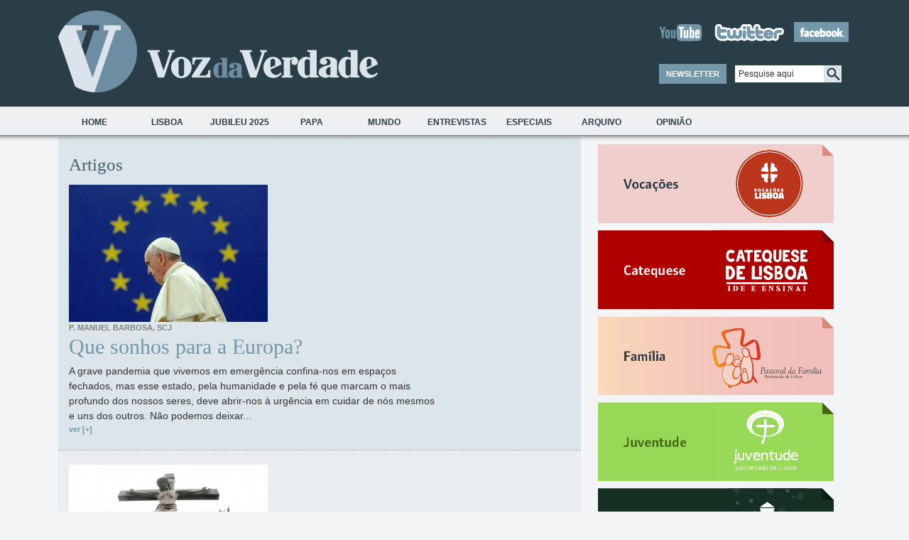

--- FILE ---
content_type: text/html; charset=ISO-8859-1
request_url: https://vozdaverdade.patriarcado-lisboa.pt/site/index.php?cont_=101&tem=56&pr=364
body_size: 48549
content:
        





<!DOCTYPE html PUBLIC "-//W3C//DTD XHTML 1.0 Transitional//EN" "http://www.w3.org/TR/xhtml1/DTD/xhtml1-transitional.dtd">
<html xmlns="http://www.w3.org/1999/xhtml">
<head>

<!-- Google Tag Manager -->
<script>(function(w,d,s,l,i){w[l]=w[l]||[];w[l].push({'gtm.start':
new Date().getTime(),event:'gtm.js'});var f=d.getElementsByTagName(s)[0],
j=d.createElement(s),dl=l!='dataLayer'?'&l='+l:'';j.async=true;j.src=
'https://www.googletagmanager.com/gtm.js?id='+i+dl;f.parentNode.insertBefore(j,f);
})(window,document,'script','dataLayer','GTM-T7WF8SDX');</script>
<!-- End Google Tag Manager -->

<meta name="viewport" content="width=device-width, initial-scale=1">
<meta http-equiv="Content-Type" content="text/html; charset=utf-8" />
<meta name="description" content="" />
<meta name="keywords" content="" />
<meta http-equiv="content-type" content="text/html;charset=UTF-8" />
<link href="https://cdn.jsdelivr.net/npm/bootstrap@5.1.3/dist/css/bootstrap.min.css" rel="stylesheet" integrity="sha384-1BmE4kWBq78iYhFldvKuhfTAU6auU8tT94WrHftjDbrCEXSU1oBoqyl2QvZ6jIW3" crossorigin="anonymous">
<link rel="stylesheet" type="text/css" href="css/style_v2.css?v=1" />
<!-- no <head> -->
<link rel="stylesheet" href="css/print.css" media="print">

<link rel='SHORTCUT ICON' type='image/x-icon' href='favicon.ico'>

<title>Jornal Voz da Verdade</title>


<script type="text/javascript" src="js/functions.js"></script>
<script type="text/javascript" src="js/jquery.js"></script>







</head>

<!-- IE7 FIX -->
<!--[if IE 7]><style>.search_btn{margin-top:1px;}</style><![endif]-->

<body>
<!-- Google Tag Manager (noscript) -->
<noscript><iframe src="https://www.googletagmanager.com/ns.html?id=GTM-T7WF8SDX"
height="0" width="0" style="display:none;visibility:hidden"></iframe></noscript>
<!-- End Google Tag Manager (noscript) -->


 


















<!--<script language="javascript" type="text/javascript" src="javascript/layerFunctions.js"></script>
<script language="javascript" type="text/javascript" src="javascript/popup.txt"></script>
<script language="javascript" type="text/javascript" src="javascript/utility.txt"></script>-->

<script language=javascript><!--

	function toggleSearch(el) {
		vis = (getVis(el)) ? "off" : "on" ;
		setVis(el, vis);
		
	}

	
// --></script>


		
			
						
								







	<!--<div id="main_wrapper">-->
    <div class="container">
        
    	<!-- Top Background Bar -->
    	<div id="top_bar1"></div>
        <div id="top_bar2"></div>
    	
        <!-- Header -->
       
        <img src="../mobile/css/header_logo2.png" class="d-block d-sm-none" />
        <div id="header" class="d-none d-md-block">
        <!-- 448 x 63 px -->
        	<div id="logo"><a href="index.php"><img src="images/layout/logo.png" /></a></div>
        	<div id="header_info">
            	<!-- Social Network Icons -->
            	<div id="social_network">
                	<a href="https://www.youtube.com/jornalvozdaverdade" target="_blank"><img src="images/layout/youtube_icon.png" title="Youtube" alt="Youtube"/></a>
                    <a href="http://twitter.com/vozverdade" target="_blank"><img src="images/layout/twitter_icon.png" title="Twitter" alt="Twitter"/></a>
                    <a href="http://www.facebook.com/VozdaVerdade" target="_blank"><img src="images/layout/facebook_icon.png" title="Facebook" alt="Facebook"/></a>
                </div>
                <div id="header_bottom">
                	<table>
                    <tr>
                    <td>
                    	<!-- Newsletter Button-->
                    	<div id="newsletter_button" onclick="javascript:show('newsletter_subs')">NEWSLETTER</div>
                    </td>
                    <td>
                    	<!-- Search Form -->
                       <form id="form_pesquisa" method="post" action="index.php?cont_=104&lang=pt">
                        <input type="text" name="dado_auxiliar" id="dado_auxiliar"  value="Pesquise aqui" onfocus="this.value=''" class="search_field"/><input type="image" src="images/layout/search_btn.png" class="search_btn"/>
                        </form>
                    </td>
                    </tr>
                    <tr>
                    <td>
                    	<!-- Newsletter Subscribe -->
                    	<div id="newsletter_subs" style="display:none;">
                        	<form action="newsletter2.php?lang=pt" method="post" id="form_mail" >
                            <table>
                            <tr><td>Nome</td><td><input type="text" class="newsletter_field" name="nome"/></td></tr>
                            <tr><td>Email</td><td><input type="text" class="newsletter_field" name="email"/></td></tr>
                            <tr><td></td><td align="right"><input type="submit" class="button1" value="Enviar"/></td></tr>
                            </table>
                             <input type="hidden" name="cont_" value="33">
  <input type="hidden" name="tem" value="4">
  <input type="hidden" name="lang" value="pt">
  <input type="hidden" name="codigo_email" value="0">
                            </form>
                        </div>
                    </td>
                    </tr>
                    </table>
                </div>
            </div>
        </div>
        
        <!-- Menu Background -->
        <div id="menu_bar"></div>
        <div id="menu_shadow"></div>
        
        <!-- Menu -->
        <div id="menu">
            <ul id="main_menu">
                
               
    <li class="menu_item">
      
    <a href="index.php?cont_=400&tem=45"
    >Home        </a>
  </li>

    <li class="menu_item">
      
    <a href="index.php?cont_=100&tem=1"
    >Lisboa        </a>
  </li>

    <li class="menu_item">
      
    <a href="index.php?cont_=100&tem=111"
    >Jubileu 2025        </a>
  </li>

    <li class="menu_item">
      
    <a href="index.php?cont_=100&tem=58"
    >Papa        </a>
  </li>

    <li class="menu_item">
      
    <a href="index.php?cont_=100&tem=3"
    >Mundo        </a>
  </li>

    <li class="menu_item">
      
    <a href="index.php?cont_=100&tem=54"
    >Entrevistas        </a>
  </li>

    <li class="menu_item">
      
    <a href="index.php?cont_=703&tem=92"
    >Especiais        </a>
             
 <ul class="submenu">
       <li>
    
    <a href="index.php?cont_=100&tem=2"
    class="submenu_link" >Especiais        </a>
  </li>

       <li>
    
    <a href="index.php?cont_=100&tem=101"
    class="submenu_link" >JMJ Lisboa 2023        </a>
  </li>

       <li>
    
    <a href="index.php?cont_=100&tem=105"
    class="submenu_link" >Por uma Igreja sinodal        </a>
  </li>

       <li>
    
    <a href="index.php?cont_=100&tem=87"
    class="submenu_link" >Vocações        </a>
  </li>

       <li>
    
    <a href="index.php?cont_=100&tem=104"
    class="submenu_link" >Catequese        </a>
  </li>

       <li>
    
    <a href="index.php?cont_=100&tem=88"
    class="submenu_link" >Família        </a>
  </li>

       <li>
    
    <a href="index.php?cont_=100&tem=89"
    class="submenu_link" >Juventude        </a>
  </li>

       <li>
    
    <a href="index.php?cont_=100&tem=106"
    class="submenu_link" >CNE Região de Lisboa        </a>
  </li>

       <li>
    
    <a href="index.php?cont_=100&tem=98"
    class="submenu_link" >Cáritas de Lisboa        </a>
  </li>

       <li>
    
    <a href="index.php?cont_=100&tem=110"
    class="submenu_link" >Federação Solicitude        </a>
  </li>

       <li>
    
    <a href="index.php?cont_=100&tem=90"
    class="submenu_link" >Doutrina social        </a>
  </li>

       <li>
    
    <a href="index.php?cont_=100&tem=108"
    class="submenu_link" >Cultura        </a>
  </li>

       <li>
    
    <a href="index.php?cont_=100&tem=109"
    class="submenu_link" >Brotéria        </a>
  </li>

       <li>
    
    <a href="index.php?cont_=100&tem=107"
    class="submenu_link" >Pela sua Saúde        </a>
  </li>
 </ul></li>

    <li class="menu_item">
      
    <a href="index.php?cont_=703&tem=99"
    >Arquivo        </a>
             
 <ul class="submenu">
       <li>
    
    <a href="index.php?cont_=100&tem=59"
    class="submenu_link" >Domingo        </a>
  </li>

       <li>
    
    <a href="index.php?cont_=100&tem=82"
    class="submenu_link" >Editorial        </a>
  </li>

       <li>
    
    <a href="index.php?cont_=100&tem=64"
    class="submenu_link" >Missão        </a>
  </li>

       <li>
    
    <a href="index.php?cont_=100&tem=102"
    class="submenu_link" >3 DICAS        </a>
  </li>

       <li>
    
    <a href="index.php?cont_=100&tem=100"
    class="submenu_link" >Liturgia        </a>
  </li>

       <li>
    
    <a href="index.php?cont_=101&tem=77"
    class="submenu_link" >Na Tua Palavra        </a>
  </li>

       <li>
    
    <a href="index.php?cont_=100&tem=97"
    class="submenu_link" >Bible Challenge        </a>
  </li>

       <li>
    
    <a href="index.php?cont_=100&tem=94"
    class="submenu_link" >Sínodo 2016        </a>
  </li>

       <li>
    
    <a href="index.php?cont_=100&tem=93"
    class="submenu_link" >Migrações        </a>
  </li>

       <li>
    
    <a href="index.php?cont_=100&tem=95"
    class="submenu_link" >Saúde e Espiritualidade        </a>
  </li>

       <li>
    
    <a href="index.php?cont_=100&tem=96"
    class="submenu_link" >Vida Consagrada        </a>
  </li>

       <li>
    
    <a href="index.php?cont_=100&tem=91"
    class="submenu_link" >‘Evangelii Gaudium’        </a>
  </li>

       <li>
    
    <a href="index.php?cont_=100&tem=72"
    class="submenu_link" >Igreja em movimento        </a>
  </li>

       <li>
    
    <a href="index.php?cont_=100&tem=86"
    class="submenu_link" >Visto do Rio        </a>
  </li>

       <li>
    
    <a href="index.php?cont_=100&tem=81"
    class="submenu_link" >Ano da Fé        </a>
  </li>

       <li>
    
    <a href="index.php?cont_=100&tem=80"
    class="submenu_link" >80 anos do jornal Voz da Verdade        </a>
  </li>

       <li>
    
    <a href="index.php?cont_=100&tem=78"
    class="submenu_link" >Beatificação de Madre Clara        </a>
  </li>

       <li>
    
    <a href="index.php?cont_=100&tem=69"
    class="submenu_link" >Uma semana com... um padre        </a>
  </li>
 </ul></li>

    <li class="menu_item">
      
    <a href="index.php?cont_=703&tem=84"
    >Opinião        </a>
             
 <ul class="submenu">
       <li>
    
    <a href="index.php?cont_=101&tem=56"
    class="submenu_link" >Artigos        </a>
  </li>
 </ul></li>
            	
            </ul>
        </div>
        
        <div class="clear"></div>	<!-- Left Column -->
  <!--  <div class="left">-->
    
    <div class="row">
    <div class="leftS col-12 col-md-8">
       <script language=javascript><!-- -->
 	function confirma_apagar($url){
	//alert($url);
		if (!window.confirm("Confirma a remoção?")) return;
		//document.href=$url;
		document.location=$url;

	}
	</script>
	<link media="screen" rel="stylesheet" href="colorbox/example1/colorbox.css" />
	<script src="https://ajax.googleapis.com/ajax/libs/jquery/1.6.3/jquery.min.js"></script>
	<script src="colorbox/colorbox/jquery.colorbox.js"></script>
	<script>
		$(document).ready(function(){
			//Examples of how to assign the ColorBox event to elements
			$(".group1").colorbox({rel:'group1'});
			$(".group2").colorbox({rel:'group2', transition:"fade"});
			$(".group3").colorbox({rel:'group3', transition:"none", width:"75%", height:"75%"});
			$(".group4").colorbox({rel:'group4', slideshow:true});
			$(".ajax").colorbox();
			$(".youtube").colorbox({iframe:true, innerWidth:425, innerHeight:344});
			$(".iframe").colorbox({iframe:true, width:650, height:580});
			$(".inline").colorbox({inline:true, width:"50%"});
			$(".callbacks").colorbox({
				onOpen:function(){ alert('onOpen: colorbox is about to open'); },
				onLoad:function(){ alert('onLoad: colorbox has started to load the targeted content'); },
				onComplete:function(){ alert('onComplete: colorbox has displayed the loaded content'); },
				onCleanup:function(){ alert('onCleanup: colorbox has begun the close process'); },
				onClosed:function(){ alert('onClosed: colorbox has completely closed'); }
			});
			
			//Example of preserving a JavaScript event for inline calls.
			$("#click").click(function(){ 
				$('#click').css({"background-color":"#f00", "color":"#fff", "cursor":"inherit"}).text("Open this window again and this message will still be here.");
				return false;
			});
		});
	</script>



<div class="column_left2">
 <!-- NEWS LIST -->  

 
	
		      
     <!-- TOP NEWS ITEM-->
            <div class="news_item" id="top_news_item">
                <div class="page_title">Artigos</div>
                <div class="news_item_picture"><a href="index.php?id=9353&cont_=ver3"><img src="../fotos/thumb/280_221120_07.jjpg" class="news_item_img"/></a></div>
<div class="news_item_content">
                    <div class="subtitle1">P. Manuel Barbosa, scj</div>
                    <a href="index.php?id=9353&cont_=ver3" class="title4">Que sonhos para a Europa?</a>
                                                            <div class="text1">
A grave pandemia que vivemos em emergência confina-nos em espaços fechados, mas esse estado, pela humanidade e pela fé que marcam o mais profundo dos nossos seres, deve abrir-nos à urgência em cuidar de nós mesmos e uns dos outros. Não podemos deixar...</div>
                    <a href="index.php?id=9353&cont_=ver3" class="more_link">ver [+]</a>
                </div>
                <div class="clear"></div>
            </div>
   
    
 <!--NEWS ITEM -->
            <div class="news_item">
                <div class="news_item_picture">
                    <a href="index.php?id=9339&cont_=ver3"><img src="../fotos/thumb/280_151120_06.jpg" class="news_item_img"/></a>
                </div>
                <div class="news_item_content">
                    <div class="subtitle1">P. Gonçalo Portocarrero de Almada</div>
					
                    <a href="index.php?id=9339&cont_=ver3" class="title2">Por quem dobram os sinos?</a>					                    
                    <div class="text1">
Talvez nem todos saibam que a Rainha Maria Antonieta de França nasceu em Viena, no dia seguinte ao grande terramoto de 1755, e que teve como padrinhos de Baptismo os então Reis de Portugal. Mas é do conhecimento geral que foi casada com o Rei Luís XVI...</div>
                    <a href="index.php?id=9339&cont_=ver3" class="more_link">ver [+]</a>
                </div>
                <div class="clear"></div>
            </div>
    
     
    
 <!--NEWS ITEM -->
            <div class="news_item">
                <div class="news_item_picture">
                    <a href="index.php?id=9340&cont_=ver3"><img src="../fotos/thumb/280_151120_05.jpg" class="news_item_img"/></a>
                </div>
                <div class="news_item_content">
                    <div class="subtitle1">Guilherme d’Oliveira Martins</div>
					
                    <a href="index.php?id=9340&cont_=ver3" class="title2">Compreender que não estamos sós</a>					                    
                    <div class="text1">
A leitura da encíclica &ldquo;Fratelli Tutti&rdquo; obriga-nos a refletir sobre o humanismo universalista. Num tempo em que há demasiados apelos ao fechamento das sociedades e à ilusão de que há soluções baseadas na autossuficiência e nos egoísmos,...</div>
                    <a href="index.php?id=9340&cont_=ver3" class="more_link">ver [+]</a>
                </div>
                <div class="clear"></div>
            </div>
    
     
    
 <!--NEWS ITEM -->
            <div class="news_item">
                <div class="news_item_picture">
                    <a href="index.php?id=9324&cont_=ver3"><img src="../fotos/thumb/280_81120_06.jpg" class="news_item_img"/></a>
                </div>
                <div class="news_item_content">
                    <div class="subtitle1">Isilda Pegado</div>
					
                    <a href="index.php?id=9324&cont_=ver3" class="title2">INSEMINAÇÃO POST MORTEM. O que é, e o que está em causa</a>					                    
                    <div class="text1">
1. Sem grande projeção pública, foi no passado dia 23 de Outubro aprovado no Parlamento o Projeto de Lei 223/XIV para permitir a Inseminação Post Mortem. Falta ainda a votação final.
Trata-se de uma prática de reprodução artificial que permite que...</div>
                    <a href="index.php?id=9324&cont_=ver3" class="more_link">ver [+]</a>
                </div>
                <div class="clear"></div>
            </div>
    
     
    
 <!--NEWS ITEM -->
            <div class="news_item">
                <div class="news_item_picture">
                    <a href="index.php?id=9325&cont_=ver3"><img src="../fotos/thumb/280_81120_07.jpg" class="news_item_img"/></a>
                </div>
                <div class="news_item_content">
                    <div class="subtitle1">P. Nuno Amador</div>
					
                    <a href="index.php?id=9325&cont_=ver3" class="title2">“É urgente o amor”</a>					                    
                    <div class="text1">
Casar ou não casar. Eis a questão!
Sem pôr em causa a profundidade ontológica da citação de Shakespeare, na sua Tragédia de Hamlet &ndash; &ldquo;Ser ou não ser. Eis a questão!&rdquo; &ndash;, creio ser permitida a sua declinação para dimensões, que...</div>
                    <a href="index.php?id=9325&cont_=ver3" class="more_link">ver [+]</a>
                </div>
                <div class="clear"></div>
            </div>
    
     
    
 <!--NEWS ITEM -->
            <div class="news_item">
                <div class="news_item_picture">
                    <a href="index.php?id=9310&cont_=ver3"><img src="../fotos/thumb/280_11120_06.jpg" class="news_item_img"/></a>
                </div>
                <div class="news_item_content">
                    <div class="subtitle1">Pe. Alexandre Palma</div>
					
                    <a href="index.php?id=9310&cont_=ver3" class="title2">Espiritualidade para tempos pandémicos</a>					                    
                    <div class="text1">
O cansaço vai tomando conta de nós. Individualmente, mas também como comunidade. E os seus efeitos são cada vez mais evidentes. Mas como poderia ser de outro modo? Como poderia esta sociedade, educada para a rapidez, focada no indivíduo e buscando resultados...</div>
                    <a href="index.php?id=9310&cont_=ver3" class="more_link">ver [+]</a>
                </div>
                <div class="clear"></div>
            </div>
    
     
    
 <!--NEWS ITEM -->
            <div class="news_item">
                <div class="news_item_picture">
                    <a href="index.php?id=9311&cont_=ver3"><img src="../fotos/thumb/280_11120_07.jpg" class="news_item_img"/></a>
                </div>
                <div class="news_item_content">
                    <div class="subtitle1">Pedro Vaz Patto</div>
					
                    <a href="index.php?id=9311&cont_=ver3" class="title2">Todos filhos de um único Pai</a>					                    
                    <div class="text1">
Têm sido muitos os elogios à encíclica Fratelli tutti. Até agora, as críticas que li vêm apenas de setores católicos cada vez mais críticos do Papa Francisco.
Um desses elogios proveio da Maçonaria espanhola (loja do Grande Oriente), que enalteceu...</div>
                    <a href="index.php?id=9311&cont_=ver3" class="more_link">ver [+]</a>
                </div>
                <div class="clear"></div>
            </div>
    
    
 <!-- PAGE CONTROL --> 
   <div class="page_control">
    <a href="" class="page_controller">Anterior</a>&nbsp;&nbsp;&nbsp;
       	
        <a href="/site/index.php?cont_=101&tem=56&pr=364&pr=0" class="page_control_link ">1</a>&nbsp;&nbsp;	
        <a href="/site/index.php?cont_=101&tem=56&pr=364&pr=7" class="page_control_link ">2</a>&nbsp;&nbsp;	
        <a href="/site/index.php?cont_=101&tem=56&pr=364&pr=14" class="page_control_link ">3</a>&nbsp;&nbsp;	
        <a href="/site/index.php?cont_=101&tem=56&pr=364&pr=21" class="page_control_link ">4</a>&nbsp;&nbsp;	
        <a href="/site/index.php?cont_=101&tem=56&pr=364&pr=28" class="page_control_link ">5</a>&nbsp;&nbsp;	
        <a href="/site/index.php?cont_=101&tem=56&pr=364&pr=35" class="page_control_link ">6</a>&nbsp;&nbsp;	
        <a href="/site/index.php?cont_=101&tem=56&pr=364&pr=42" class="page_control_link ">7</a>&nbsp;&nbsp;	
        <a href="/site/index.php?cont_=101&tem=56&pr=364&pr=49" class="page_control_link ">8</a>&nbsp;&nbsp;	
        <a href="/site/index.php?cont_=101&tem=56&pr=364&pr=56" class="page_control_link ">9</a>&nbsp;&nbsp;	
        <a href="/site/index.php?cont_=101&tem=56&pr=364&pr=63" class="page_control_link ">10</a>&nbsp;&nbsp;	
        <a href="/site/index.php?cont_=101&tem=56&pr=364&pr=70" class="page_control_link ">11</a>&nbsp;&nbsp;	
        <a href="/site/index.php?cont_=101&tem=56&pr=364&pr=77" class="page_control_link ">12</a>&nbsp;&nbsp;	
        <a href="/site/index.php?cont_=101&tem=56&pr=364&pr=84" class="page_control_link ">13</a>&nbsp;&nbsp;	
        <a href="/site/index.php?cont_=101&tem=56&pr=364&pr=91" class="page_control_link ">14</a>&nbsp;&nbsp;	
        <a href="/site/index.php?cont_=101&tem=56&pr=364&pr=98" class="page_control_link ">15</a>&nbsp;&nbsp;	
        <a href="/site/index.php?cont_=101&tem=56&pr=364&pr=105" class="page_control_link ">16</a>&nbsp;&nbsp;	
        <a href="/site/index.php?cont_=101&tem=56&pr=364&pr=112" class="page_control_link ">17</a>&nbsp;&nbsp;	
        <a href="/site/index.php?cont_=101&tem=56&pr=364&pr=119" class="page_control_link ">18</a>&nbsp;&nbsp;	
        <a href="/site/index.php?cont_=101&tem=56&pr=364&pr=126" class="page_control_link ">19</a>&nbsp;&nbsp;	
        <a href="/site/index.php?cont_=101&tem=56&pr=364&pr=133" class="page_control_link ">20</a>&nbsp;&nbsp;	
        <a href="/site/index.php?cont_=101&tem=56&pr=364&pr=140" class="page_control_link ">21</a>&nbsp;&nbsp;	
        <a href="/site/index.php?cont_=101&tem=56&pr=364&pr=147" class="page_control_link ">22</a>&nbsp;&nbsp;	
        <a href="/site/index.php?cont_=101&tem=56&pr=364&pr=154" class="page_control_link ">23</a>&nbsp;&nbsp;	
        <a href="/site/index.php?cont_=101&tem=56&pr=364&pr=161" class="page_control_link ">24</a>&nbsp;&nbsp;	
        <a href="/site/index.php?cont_=101&tem=56&pr=364&pr=168" class="page_control_link ">25</a>&nbsp;&nbsp;	
        <a href="/site/index.php?cont_=101&tem=56&pr=364&pr=175" class="page_control_link ">26</a>&nbsp;&nbsp;	
        <a href="/site/index.php?cont_=101&tem=56&pr=364&pr=182" class="page_control_link ">27</a>&nbsp;&nbsp;	
        <a href="/site/index.php?cont_=101&tem=56&pr=364&pr=189" class="page_control_link ">28</a>&nbsp;&nbsp;	
        <a href="/site/index.php?cont_=101&tem=56&pr=364&pr=196" class="page_control_link ">29</a>&nbsp;&nbsp;	
        <a href="/site/index.php?cont_=101&tem=56&pr=364&pr=203" class="page_control_link ">30</a>&nbsp;&nbsp;	
        <a href="/site/index.php?cont_=101&tem=56&pr=364&pr=210" class="page_control_link ">31</a>&nbsp;&nbsp;	
        <a href="/site/index.php?cont_=101&tem=56&pr=364&pr=217" class="page_control_link ">32</a>&nbsp;&nbsp;	
        <a href="/site/index.php?cont_=101&tem=56&pr=364&pr=224" class="page_control_link ">33</a>&nbsp;&nbsp;	
        <a href="/site/index.php?cont_=101&tem=56&pr=364&pr=231" class="page_control_link ">34</a>&nbsp;&nbsp;	
        <a href="/site/index.php?cont_=101&tem=56&pr=364&pr=238" class="page_control_link ">35</a>&nbsp;&nbsp;	
        <a href="/site/index.php?cont_=101&tem=56&pr=364&pr=245" class="page_control_link ">36</a>&nbsp;&nbsp;	
        <a href="/site/index.php?cont_=101&tem=56&pr=364&pr=252" class="page_control_link ">37</a>&nbsp;&nbsp;	
        <a href="/site/index.php?cont_=101&tem=56&pr=364&pr=259" class="page_control_link ">38</a>&nbsp;&nbsp;	
        <a href="/site/index.php?cont_=101&tem=56&pr=364&pr=266" class="page_control_link ">39</a>&nbsp;&nbsp;	
        <a href="/site/index.php?cont_=101&tem=56&pr=364&pr=273" class="page_control_link ">40</a>&nbsp;&nbsp;	
        <a href="/site/index.php?cont_=101&tem=56&pr=364&pr=280" class="page_control_link ">41</a>&nbsp;&nbsp;	
        <a href="/site/index.php?cont_=101&tem=56&pr=364&pr=287" class="page_control_link ">42</a>&nbsp;&nbsp;	
        <a href="/site/index.php?cont_=101&tem=56&pr=364&pr=294" class="page_control_link ">43</a>&nbsp;&nbsp;	
        <a href="/site/index.php?cont_=101&tem=56&pr=364&pr=301" class="page_control_link ">44</a>&nbsp;&nbsp;	
        <a href="/site/index.php?cont_=101&tem=56&pr=364&pr=308" class="page_control_link ">45</a>&nbsp;&nbsp;	
        <a href="/site/index.php?cont_=101&tem=56&pr=364&pr=315" class="page_control_link ">46</a>&nbsp;&nbsp;	
        <a href="/site/index.php?cont_=101&tem=56&pr=364&pr=322" class="page_control_link ">47</a>&nbsp;&nbsp;	
        <a href="/site/index.php?cont_=101&tem=56&pr=364&pr=329" class="page_control_link ">48</a>&nbsp;&nbsp;	
        <a href="/site/index.php?cont_=101&tem=56&pr=364&pr=336" class="page_control_link ">49</a>&nbsp;&nbsp;	
        <a href="/site/index.php?cont_=101&tem=56&pr=364&pr=343" class="page_control_link ">50</a>&nbsp;&nbsp;	
        <a href="/site/index.php?cont_=101&tem=56&pr=364&pr=350" class="page_control_link ">51</a>&nbsp;&nbsp;	
        <a href="/site/index.php?cont_=101&tem=56&pr=364&pr=357" class="page_control_link ">52</a>&nbsp;&nbsp;	
        <a href="/site/index.php?cont_=101&tem=56&pr=364&pr=364" class="page_control_active ">53</a>&nbsp;&nbsp;	
        <a href="/site/index.php?cont_=101&tem=56&pr=364&pr=371" class="page_control_link ">54</a>&nbsp;&nbsp;	
        <a href="/site/index.php?cont_=101&tem=56&pr=364&pr=378" class="page_control_link ">55</a>&nbsp;&nbsp;	
        <a href="/site/index.php?cont_=101&tem=56&pr=364&pr=385" class="page_control_link ">56</a>&nbsp;&nbsp;	
        <a href="/site/index.php?cont_=101&tem=56&pr=364&pr=392" class="page_control_link ">57</a>&nbsp;&nbsp;	
        <a href="/site/index.php?cont_=101&tem=56&pr=364&pr=399" class="page_control_link ">58</a>&nbsp;&nbsp;	
        <a href="/site/index.php?cont_=101&tem=56&pr=364&pr=406" class="page_control_link ">59</a>&nbsp;&nbsp;	
        <a href="/site/index.php?cont_=101&tem=56&pr=364&pr=413" class="page_control_link ">60</a>&nbsp;&nbsp;	
        <a href="/site/index.php?cont_=101&tem=56&pr=364&pr=420" class="page_control_link ">61</a>&nbsp;&nbsp;	
        <a href="/site/index.php?cont_=101&tem=56&pr=364&pr=427" class="page_control_link ">62</a>&nbsp;&nbsp;	
        <a href="/site/index.php?cont_=101&tem=56&pr=364&pr=434" class="page_control_link ">63</a>&nbsp;&nbsp;	
        <a href="/site/index.php?cont_=101&tem=56&pr=364&pr=441" class="page_control_link ">64</a>&nbsp;&nbsp;	
        <a href="/site/index.php?cont_=101&tem=56&pr=364&pr=448" class="page_control_link ">65</a>&nbsp;&nbsp;	
        <a href="/site/index.php?cont_=101&tem=56&pr=364&pr=455" class="page_control_link ">66</a>&nbsp;&nbsp;	
        <a href="/site/index.php?cont_=101&tem=56&pr=364&pr=462" class="page_control_link ">67</a>&nbsp;&nbsp;	
        <a href="/site/index.php?cont_=101&tem=56&pr=364&pr=469" class="page_control_link ">68</a>&nbsp;&nbsp;	
        <a href="/site/index.php?cont_=101&tem=56&pr=364&pr=476" class="page_control_link ">69</a>&nbsp;&nbsp;	
        <a href="/site/index.php?cont_=101&tem=56&pr=364&pr=483" class="page_control_link ">70</a>&nbsp;&nbsp;	
        <a href="/site/index.php?cont_=101&tem=56&pr=364&pr=490" class="page_control_link ">71</a>&nbsp;&nbsp;	
        <a href="/site/index.php?cont_=101&tem=56&pr=364&pr=497" class="page_control_link ">72</a>&nbsp;&nbsp;	
        <a href="/site/index.php?cont_=101&tem=56&pr=364&pr=504" class="page_control_link ">73</a>&nbsp;&nbsp;	
        <a href="/site/index.php?cont_=101&tem=56&pr=364&pr=511" class="page_control_link ">74</a>&nbsp;&nbsp;	
        <a href="/site/index.php?cont_=101&tem=56&pr=364&pr=518" class="page_control_link ">75</a>&nbsp;&nbsp;	
        <a href="/site/index.php?cont_=101&tem=56&pr=364&pr=525" class="page_control_link ">76</a>&nbsp;&nbsp;	
        <a href="/site/index.php?cont_=101&tem=56&pr=364&pr=532" class="page_control_link ">77</a>&nbsp;&nbsp;	
        <a href="/site/index.php?cont_=101&tem=56&pr=364&pr=539" class="page_control_link ">78</a>&nbsp;&nbsp;	
        <a href="/site/index.php?cont_=101&tem=56&pr=364&pr=546" class="page_control_link ">79</a>&nbsp;&nbsp;	
        <a href="/site/index.php?cont_=101&tem=56&pr=364&pr=553" class="page_control_link ">80</a>&nbsp;&nbsp;	
        <a href="/site/index.php?cont_=101&tem=56&pr=364&pr=560" class="page_control_link ">81</a>&nbsp;&nbsp;	
        <a href="/site/index.php?cont_=101&tem=56&pr=364&pr=567" class="page_control_link ">82</a>&nbsp;&nbsp;	
        <a href="/site/index.php?cont_=101&tem=56&pr=364&pr=574" class="page_control_link ">83</a>&nbsp;&nbsp;	
        <a href="/site/index.php?cont_=101&tem=56&pr=364&pr=581" class="page_control_link ">84</a>&nbsp;&nbsp;	
        <a href="/site/index.php?cont_=101&tem=56&pr=364&pr=588" class="page_control_link ">85</a>&nbsp;&nbsp;	
        <a href="/site/index.php?cont_=101&tem=56&pr=364&pr=595" class="page_control_link ">86</a>&nbsp;&nbsp;	
        <a href="/site/index.php?cont_=101&tem=56&pr=364&pr=602" class="page_control_link ">87</a>&nbsp;&nbsp;	
        <a href="/site/index.php?cont_=101&tem=56&pr=364&pr=609" class="page_control_link ">88</a>&nbsp;&nbsp;	
        <a href="/site/index.php?cont_=101&tem=56&pr=364&pr=616" class="page_control_link ">89</a>&nbsp;&nbsp;	
        <a href="/site/index.php?cont_=101&tem=56&pr=364&pr=623" class="page_control_link ">90</a>&nbsp;&nbsp;	
        <a href="/site/index.php?cont_=101&tem=56&pr=364&pr=630" class="page_control_link ">91</a>&nbsp;&nbsp;	
        <a href="/site/index.php?cont_=101&tem=56&pr=364&pr=637" class="page_control_link ">92</a>&nbsp;&nbsp;	
        <a href="/site/index.php?cont_=101&tem=56&pr=364&pr=644" class="page_control_link ">93</a>&nbsp;&nbsp;	
        <a href="/site/index.php?cont_=101&tem=56&pr=364&pr=651" class="page_control_link ">94</a>&nbsp;&nbsp;	
        <a href="/site/index.php?cont_=101&tem=56&pr=364&pr=658" class="page_control_link ">95</a>&nbsp;&nbsp;	
        <a href="/site/index.php?cont_=101&tem=56&pr=364&pr=665" class="page_control_link ">96</a>&nbsp;&nbsp;	
        <a href="/site/index.php?cont_=101&tem=56&pr=364&pr=672" class="page_control_link ">97</a>&nbsp;&nbsp;	
        <a href="/site/index.php?cont_=101&tem=56&pr=364&pr=679" class="page_control_link ">98</a>&nbsp;&nbsp;	
        <a href="/site/index.php?cont_=101&tem=56&pr=364&pr=686" class="page_control_link ">99</a>&nbsp;&nbsp;	
        <a href="/site/index.php?cont_=101&tem=56&pr=364&pr=693" class="page_control_link ">100</a>&nbsp;&nbsp;	
        <a href="/site/index.php?cont_=101&tem=56&pr=364&pr=700" class="page_control_link ">101</a>&nbsp;&nbsp;	
        <a href="/site/index.php?cont_=101&tem=56&pr=364&pr=707" class="page_control_link ">102</a>&nbsp;&nbsp;	
        <a href="/site/index.php?cont_=101&tem=56&pr=364&pr=714" class="page_control_link ">103</a>&nbsp;&nbsp;	
        <a href="/site/index.php?cont_=101&tem=56&pr=364&pr=721" class="page_control_link ">104</a>&nbsp;&nbsp;	
        <a href="/site/index.php?cont_=101&tem=56&pr=364&pr=728" class="page_control_link ">105</a>&nbsp;&nbsp;	
        <a href="/site/index.php?cont_=101&tem=56&pr=364&pr=735" class="page_control_link ">106</a>&nbsp;&nbsp;	
        <a href="/site/index.php?cont_=101&tem=56&pr=364&pr=742" class="page_control_link ">107</a>&nbsp;&nbsp;	
        <a href="/site/index.php?cont_=101&tem=56&pr=364&pr=749" class="page_control_link ">108</a>&nbsp;&nbsp;	
        <a href="/site/index.php?cont_=101&tem=56&pr=364&pr=756" class="page_control_link ">109</a>&nbsp;&nbsp;	
        <a href="/site/index.php?cont_=101&tem=56&pr=364&pr=763" class="page_control_link ">110</a>&nbsp;&nbsp;	
        <a href="/site/index.php?cont_=101&tem=56&pr=364&pr=770" class="page_control_link ">111</a>&nbsp;&nbsp;	
        <a href="/site/index.php?cont_=101&tem=56&pr=364&pr=777" class="page_control_link ">112</a>&nbsp;&nbsp;	
        <a href="/site/index.php?cont_=101&tem=56&pr=364&pr=784" class="page_control_link ">113</a>&nbsp;&nbsp;	
        <a href="/site/index.php?cont_=101&tem=56&pr=364&pr=791" class="page_control_link ">114</a>&nbsp;&nbsp;	
        <a href="/site/index.php?cont_=101&tem=56&pr=364&pr=798" class="page_control_link ">115</a>&nbsp;&nbsp;	
        <a href="/site/index.php?cont_=101&tem=56&pr=364&pr=805" class="page_control_link ">116</a>&nbsp;&nbsp;	
        <a href="/site/index.php?cont_=101&tem=56&pr=364&pr=812" class="page_control_link ">117</a>&nbsp;&nbsp;	
        <a href="/site/index.php?cont_=101&tem=56&pr=364&pr=819" class="page_control_link ">118</a>&nbsp;&nbsp;	
        <a href="/site/index.php?cont_=101&tem=56&pr=364&pr=826" class="page_control_link ">119</a>&nbsp;&nbsp;	
        <a href="/site/index.php?cont_=101&tem=56&pr=364&pr=833" class="page_control_link ">120</a>&nbsp;&nbsp;	
        <a href="/site/index.php?cont_=101&tem=56&pr=364&pr=840" class="page_control_link ">121</a>&nbsp;&nbsp;	
        <a href="/site/index.php?cont_=101&tem=56&pr=364&pr=847" class="page_control_link ">122</a>&nbsp;&nbsp;	
        <a href="/site/index.php?cont_=101&tem=56&pr=364&pr=854" class="page_control_link ">123</a>&nbsp;&nbsp;	
        <a href="/site/index.php?cont_=101&tem=56&pr=364&pr=861" class="page_control_link ">124</a>&nbsp;&nbsp;	
        <a href="/site/index.php?cont_=101&tem=56&pr=364&pr=868" class="page_control_link ">125</a>&nbsp;&nbsp;	
        <a href="/site/index.php?cont_=101&tem=56&pr=364&pr=875" class="page_control_link ">126</a>&nbsp;&nbsp;	
        <a href="/site/index.php?cont_=101&tem=56&pr=364&pr=882" class="page_control_link ">127</a>&nbsp;&nbsp;	
        <a href="/site/index.php?cont_=101&tem=56&pr=364&pr=889" class="page_control_link ">128</a>&nbsp;&nbsp;	
        <a href="/site/index.php?cont_=101&tem=56&pr=364&pr=896" class="page_control_link ">129</a>&nbsp;&nbsp;	
        <a href="/site/index.php?cont_=101&tem=56&pr=364&pr=903" class="page_control_link ">130</a>&nbsp;&nbsp;	
        <a href="/site/index.php?cont_=101&tem=56&pr=364&pr=910" class="page_control_link ">131</a>&nbsp;&nbsp;	
        <a href="/site/index.php?cont_=101&tem=56&pr=364&pr=917" class="page_control_link ">132</a>&nbsp;&nbsp;	
        <a href="/site/index.php?cont_=101&tem=56&pr=364&pr=924" class="page_control_link ">133</a>&nbsp;&nbsp;	
        <a href="/site/index.php?cont_=101&tem=56&pr=364&pr=931" class="page_control_link ">134</a>&nbsp;&nbsp;	
        <a href="/site/index.php?cont_=101&tem=56&pr=364&pr=938" class="page_control_link ">135</a>&nbsp;&nbsp;	
        <a href="/site/index.php?cont_=101&tem=56&pr=364&pr=945" class="page_control_link ">136</a>&nbsp;&nbsp;	
        <a href="/site/index.php?cont_=101&tem=56&pr=364&pr=952" class="page_control_link ">137</a>&nbsp;&nbsp;	
        <a href="/site/index.php?cont_=101&tem=56&pr=364&pr=959" class="page_control_link ">138</a>&nbsp;&nbsp;	
        <a href="/site/index.php?cont_=101&tem=56&pr=364&pr=966" class="page_control_link ">139</a>&nbsp;&nbsp;	
        <a href="/site/index.php?cont_=101&tem=56&pr=364&pr=973" class="page_control_link ">140</a>&nbsp;&nbsp;	
        <a href="/site/index.php?cont_=101&tem=56&pr=364&pr=980" class="page_control_link ">141</a>&nbsp;&nbsp;	
        <a href="/site/index.php?cont_=101&tem=56&pr=364&pr=987" class="page_control_link ">142</a>&nbsp;&nbsp;	
        <a href="/site/index.php?cont_=101&tem=56&pr=364&pr=994" class="page_control_link ">143</a>&nbsp;&nbsp;	
        <a href="/site/index.php?cont_=101&tem=56&pr=364&pr=1001" class="page_control_link ">144</a>&nbsp;&nbsp;	
        <a href="/site/index.php?cont_=101&tem=56&pr=364&pr=1008" class="page_control_link ">145</a>&nbsp;&nbsp;	
        <a href="/site/index.php?cont_=101&tem=56&pr=364&pr=1015" class="page_control_link ">146</a>&nbsp;&nbsp;	
        <a href="/site/index.php?cont_=101&tem=56&pr=364&pr=1022" class="page_control_link ">147</a>&nbsp;&nbsp;	
        <a href="/site/index.php?cont_=101&tem=56&pr=364&pr=1029" class="page_control_link ">148</a>&nbsp;&nbsp;	
        <a href="/site/index.php?cont_=101&tem=56&pr=364&pr=1036" class="page_control_link ">149</a>&nbsp;&nbsp;	
        <a href="/site/index.php?cont_=101&tem=56&pr=364&pr=1043" class="page_control_link ">150</a>&nbsp;&nbsp;	
        <a href="/site/index.php?cont_=101&tem=56&pr=364&pr=1050" class="page_control_link ">151</a>&nbsp;&nbsp;	
        <a href="/site/index.php?cont_=101&tem=56&pr=364&pr=1057" class="page_control_link ">152</a>&nbsp;&nbsp;	
        <a href="/site/index.php?cont_=101&tem=56&pr=364&pr=1064" class="page_control_link ">153</a>&nbsp;&nbsp;	
        <a href="/site/index.php?cont_=101&tem=56&pr=364&pr=1071" class="page_control_link ">154</a>&nbsp;&nbsp;	
        <a href="/site/index.php?cont_=101&tem=56&pr=364&pr=1078" class="page_control_link ">155</a>&nbsp;&nbsp;	
        <a href="/site/index.php?cont_=101&tem=56&pr=364&pr=1085" class="page_control_link ">156</a>&nbsp;&nbsp;	
        <a href="/site/index.php?cont_=101&tem=56&pr=364&pr=1092" class="page_control_link ">157</a>&nbsp;&nbsp;	
        <a href="/site/index.php?cont_=101&tem=56&pr=364&pr=1099" class="page_control_link ">158</a>&nbsp;&nbsp;	
        <a href="/site/index.php?cont_=101&tem=56&pr=364&pr=1106" class="page_control_link ">159</a>&nbsp;&nbsp;	
        <a href="/site/index.php?cont_=101&tem=56&pr=364&pr=1113" class="page_control_link ">160</a>&nbsp;&nbsp;	
        <a href="/site/index.php?cont_=101&tem=56&pr=364&pr=1120" class="page_control_link ">161</a>&nbsp;&nbsp;	
        <a href="/site/index.php?cont_=101&tem=56&pr=364&pr=1127" class="page_control_link ">162</a>&nbsp;&nbsp;	
        <a href="/site/index.php?cont_=101&tem=56&pr=364&pr=1134" class="page_control_link ">163</a>&nbsp;&nbsp;	
        <a href="/site/index.php?cont_=101&tem=56&pr=364&pr=1141" class="page_control_link ">164</a>&nbsp;&nbsp;	
        <a href="/site/index.php?cont_=101&tem=56&pr=364&pr=1148" class="page_control_link ">165</a>&nbsp;&nbsp;	
        <a href="/site/index.php?cont_=101&tem=56&pr=364&pr=1155" class="page_control_link ">166</a>&nbsp;&nbsp;	
        <a href="/site/index.php?cont_=101&tem=56&pr=364&pr=1162" class="page_control_link ">167</a>&nbsp;&nbsp;	
        <a href="/site/index.php?cont_=101&tem=56&pr=364&pr=1169" class="page_control_link ">168</a>&nbsp;&nbsp;	
        <a href="/site/index.php?cont_=101&tem=56&pr=364&pr=1176" class="page_control_link ">169</a>&nbsp;&nbsp;	
        <a href="/site/index.php?cont_=101&tem=56&pr=364&pr=1183" class="page_control_link ">170</a>&nbsp;&nbsp;	
        <a href="/site/index.php?cont_=101&tem=56&pr=364&pr=1190" class="page_control_link ">171</a>&nbsp;&nbsp;	
        <a href="/site/index.php?cont_=101&tem=56&pr=364&pr=1197" class="page_control_link ">172</a>&nbsp;&nbsp;	
        <a href="/site/index.php?cont_=101&tem=56&pr=364&pr=1204" class="page_control_link ">173</a>&nbsp;&nbsp;	
        <a href="/site/index.php?cont_=101&tem=56&pr=364&pr=1211" class="page_control_link ">174</a>&nbsp;&nbsp;	
        <a href="/site/index.php?cont_=101&tem=56&pr=364&pr=1218" class="page_control_link ">175</a>&nbsp;&nbsp;	
        <a href="/site/index.php?cont_=101&tem=56&pr=364&pr=1225" class="page_control_link ">176</a>&nbsp;&nbsp;	
        <a href="/site/index.php?cont_=101&tem=56&pr=364&pr=1232" class="page_control_link ">177</a>&nbsp;&nbsp;	
        <a href="/site/index.php?cont_=101&tem=56&pr=364&pr=1239" class="page_control_link ">178</a>&nbsp;&nbsp;	
        <a href="/site/index.php?cont_=101&tem=56&pr=364&pr=1246" class="page_control_link ">179</a>&nbsp;&nbsp;	
        <a href="/site/index.php?cont_=101&tem=56&pr=364&pr=1253" class="page_control_link ">180</a>&nbsp;&nbsp;	
        <a href="/site/index.php?cont_=101&tem=56&pr=364&pr=1260" class="page_control_link ">181</a>&nbsp;&nbsp;	
        <a href="/site/index.php?cont_=101&tem=56&pr=364&pr=1267" class="page_control_link ">182</a>&nbsp;&nbsp;	
        <a href="/site/index.php?cont_=101&tem=56&pr=364&pr=1274" class="page_control_link ">183</a>&nbsp;&nbsp;	
        <a href="/site/index.php?cont_=101&tem=56&pr=364&pr=1281" class="page_control_link ">184</a>&nbsp;&nbsp;	
        <a href="/site/index.php?cont_=101&tem=56&pr=364&pr=1288" class="page_control_link ">185</a>&nbsp;&nbsp;	
        <a href="/site/index.php?cont_=101&tem=56&pr=364&pr=1295" class="page_control_link ">186</a>&nbsp;&nbsp;	
        <a href="/site/index.php?cont_=101&tem=56&pr=364&pr=1302" class="page_control_link ">187</a>&nbsp;&nbsp;	
        <a href="/site/index.php?cont_=101&tem=56&pr=364&pr=1309" class="page_control_link ">188</a>&nbsp;&nbsp;	
        <a href="/site/index.php?cont_=101&tem=56&pr=364&pr=1316" class="page_control_link ">189</a>&nbsp;&nbsp;	
        <a href="/site/index.php?cont_=101&tem=56&pr=364&pr=1323" class="page_control_link ">190</a>&nbsp;&nbsp;	
        <a href="/site/index.php?cont_=101&tem=56&pr=364&pr=1330" class="page_control_link ">191</a>&nbsp;&nbsp;	
        <a href="/site/index.php?cont_=101&tem=56&pr=364&pr=1337" class="page_control_link ">192</a>&nbsp;&nbsp;	
        <a href="/site/index.php?cont_=101&tem=56&pr=364&pr=1344" class="page_control_link ">193</a>&nbsp;&nbsp; 
                
                
                &nbsp;&nbsp;&nbsp;<a href="" class="page_controller">Próximo</a>
            </div>
            
        <div class="clear"></div>    
      
    </div>




<script type="text/javascript">



function open_adicionar_texto() {
var contentWin1 = new Window({className: "mac_os_x", title: "Modo de edição", 
                       width:650, height:580, draggable:false,resizable:false,minimizable:false,
                      url: "aux_editar_texto.php?editar=1&id=0&tem=56&lang=pt", showEffectOptions: {duration:1.5},});
					  contentWin1.setOpacity(1);
					  blur(contentWin1);
					  contentWin1.showCenter();
}
function close_window1(){

 window.location.href=window.location.href;
}
</script>
        
    </div>
    
    
    <!-- Right Column
    <div class="right"> -->
     <div class="col-12 col-md-4">
        
        <div class="column_right">
                        <!-- SIDE BANNERS -->

            <!-- EDITORIAL -->
                                               <!-- AURA -->
                      
            
                         
            
            
            
                        
                        
            
            
            
                        
                        
            
            
            
                        <div class="side_banner">
        
                <a href="index.php?cont_=100&tem=87" ><img src="../fotos/24010450179461.png" title="" alt=""/></a>
            </div>
                        
                        
            
            
            
                        <div class="side_banner">
        
                <a href="index.php?cont_=100&tem=104" ><img src="../fotos/24010450149478.png" title="" alt=""/></a>
            </div>
                        
                        
            
            
            
                        <div class="side_banner">
        
                <a href="index.php?cont_=100&tem=88" ><img src="../fotos/24010450111314.png" title="" alt=""/></a>
            </div>
                        
                        
            
            
            
                        <div class="side_banner">
        
                <a href="index.php?cont_=100&tem=89" ><img src="../fotos/24010450134266.png" title="" alt=""/></a>
            </div>
                        
                        
            
            
            
                        <div class="side_banner">
        
                <a href="index.php?cont_=100&tem=106" ><img src="../fotos/24010450417226.png" title="" alt=""/></a>
            </div>
                        
                        
            
            
            
                        <div class="side_banner">
        
                <a href="index.php?cont_=100&tem=98" ><img src="../fotos/24010450495291.png" title="" alt=""/></a>
            </div>
                        
                        
            
            
            
                        <div class="side_banner">
        
                <a href="index.php?cont_=100&tem=110" ><img src="../fotos/24101061113101.png" title="" alt=""/></a>
            </div>
                        
                        
            
            
            
                        <div class="side_banner">
        
                <a href="index.php?cont_=100&tem=105" ><img src="../fotos/24101061128529.png" title="" alt=""/></a>
            </div>
                        
                        
            
            
            
                        <div class="side_banner">
        
                <a href="index.php?cont_=100&tem=3" ><img src="../fotos/24101061131859.png" title="" alt=""/></a>
            </div>
                        
                        
            
            
            
                        <div class="side_banner">
        
                <a href="index.php?cont_=100&tem=107" ><img src="../fotos/24101061110681.png" title="" alt=""/></a>
            </div>
                        
                        
            
            
            
                        <div class="side_banner">
        
                <a href="index.php?cont_=100&tem=109" ><img src="../fotos/24101061136538.png" title="" alt=""/></a>
            </div>
                        
                        
            
            <!-- SIDE HEADLINES -->
                        
            <!-- Side Banners -->
            <a href="http://www.patriarcado-lisboa.pt/"  target="_blank" class="side_banner_link">
            <div class="side_banner2" id="side_banner1">Visite a p&aacute;gina online <br />
          do <b>Patriarcado de Lisboa</b></div></a><!--
            <a href="agenda.php" class="side_banner_link"><div class="side_banner2" id="side_banner2"><b>Agenda Semanal</b><br /></b></div></a>-->
           <!--<a href="index.php?cont_=103&dado_auxiliar=0" class="side_banner_link">
            <div class="side_banner2" id="side_banner3"><b>Galeria de V&iacute;deos</b><br />
           Voz da Verdade</div></a>-->
                         <!-- BANNER PREVIOUS EDITION -->
                        <div class="side_headline_top2">EDI&Ccedil;&Otilde;ES ANTERIORES</div>
<div class="previous_edition">
                <a href="index.php?cont_=102&tem=4548"><img src="../fotos/2023/thumb/132_VV_4548.jpg" alt="" title="" class="previous_edition_img"/></a>
                <div class="previous_edition_content">
                    <a href="index.php?cont_=102&tem=4548" class="previous_edition_title">Edi&ccedil;&atilde;o n&deg; 4548</a>
                  <div class="previous_edition_date">31 de Dezembro de 2023</div>
                    <div class="previous_edition_text"></div>
                    <a href="index.php?cont_=102&tem=4548" class="previous_edition_link">Ver todos os  temas desta edi&ccedil;&atilde;o</a>
                </div>
        <div class="clear"></div>
            </div>
              
            
        </div>
	</div>
    </div>

		
        <div class="clear"></div><br />
        
        <!-- FOOTER -->
        <div id="footer_bar"></div>
        <div id="footer">
        	<div class="footer_left">
            	<a href="index.php"><img src="images/layout/logo2.png" /></a><br />
                Copyright &copy; 2026  | Todos os direitos reservados - Patriarcado de Lisboa            </div>
            
            <div class="footer_right">
               
                  
  
  	<a href="index.php?tem=70&cont_=40" class="footer_link" >FICHA TÉCNICA</a>
    &nbsp;|&nbsp;&nbsp;             

	
   	<a href="index.php?tem=66&cont_=40" class="footer_link" >CONTACTOS</a>
                 

	
   
            </div>
            
            <div class="clear"></div>
        
        </div>
        
        </div>
    	<!-- End of Main Wrapper -->
        
    </body>
</html>